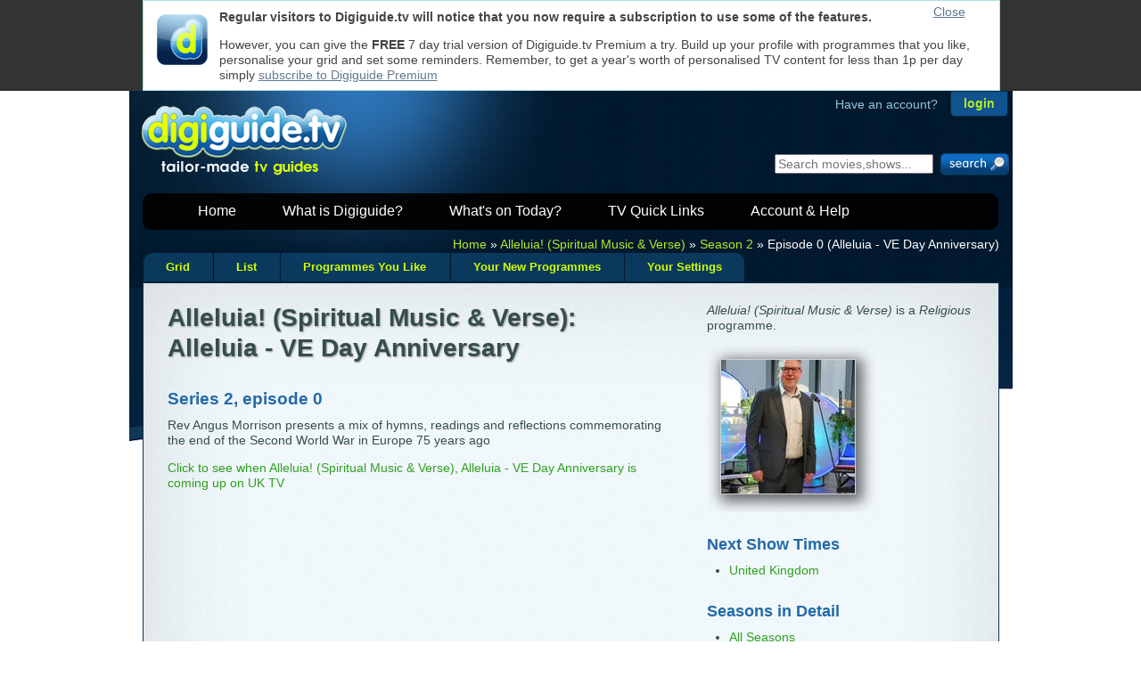

--- FILE ---
content_type: application/javascript
request_url: https://digiguide.tv/js/libs/highslide/highslide-full.packed.js
body_size: 21333
content:
/** 
 * Name:    Highslide JS
 * Version: 4.1.9 (2010-07-05)
 * Author:  Torstein Hønsi
 * Support: www.highslide.com/support
 * License: www.highslide.com/#license
 */
eval(function(p,a,c,k,e,d){e=function(c){return(c<a?'':e(parseInt(c/a)))+((c=c%a)>35?String.fromCharCode(c+29):c.toString(36))};if(!''.replace(/^/,String)){while(c--){d[e(c)]=k[c]||e(c)}k=[function(e){return d[e]}];e=function(){return'\\w+'};c=1};while(c--){if(k[c]){p=p.replace(new RegExp('\\b'+e(c)+'\\b','g'),k[c])}}return p}('q(!m){A m={14:{9s:\'ar\',al:\'eX...\',am:\'8R 2g eY\',bD:\'8R 2g eK 2g ek\',9v:\'en 2g eJ D (f)\',cu:\'ex by <i>ag ah</i>\',cs:\'ez 2g eB ag ah fN\',8t:\'aa\',8n:\'ao\',8f:\'an\',8l:\'af\',8i:\'af (fQ)\',b6:\'fH\',aT:\'ae\',b1:\'ae 1p (ad)\',aW:\'ab\',aU:\'ab 1p (ad)\',8s:\'aa (8Q 18)\',8w:\'ao (8Q 3o)\',8h:\'an\',bb:\'1:1\',3N:\'ff %1 fh %2\',9F:\'8R 2g 2b 2R, fj a8 fy 2g 3A. g3 8Q cR O 1C a8 2W.\'},5p:\'K/dW/\',7M:\'dZ.4X\',5w:\'e0.4X\',7s:5S,9Y:5S,4y:15,9h:15,4T:15,77:15,4t:e1,ak:0.75,91:M,9o:5,3F:2,dV:3,5A:1j,bR:\'4j 3o\',bP:1,c2:M,cp:\'dQ://K.dS/\',cx:\'dv\',az:M,9U:[\'a\',\'5j\'],3i:[],cz:5S,48:0,95:50,7N:1j,7G:M,4z:M,3J:\'5D\',9E:M,4l:\'1Q\',9n:\'1Q\',b7:I,b8:I,9N:M,4B:aZ,5G:aZ,5T:M,1Y:\'dp-dt\',9R:{35:\'<P 1W="K-35"><6c>\'+\'<1K 1W="K-2W">\'+\'<a 24="#" 2j="{m.14.8s}">\'+\'<1D>{m.14.8t}</1D></a>\'+\'</1K>\'+\'<1K 1W="K-3I">\'+\'<a 24="#" 2j="{m.14.b1}">\'+\'<1D>{m.14.aT}</1D></a>\'+\'</1K>\'+\'<1K 1W="K-3r">\'+\'<a 24="#" 2j="{m.14.aU}">\'+\'<1D>{m.14.aW}</1D></a>\'+\'</1K>\'+\'<1K 1W="K-1C">\'+\'<a 24="#" 2j="{m.14.8w}">\'+\'<1D>{m.14.8n}</1D></a>\'+\'</1K>\'+\'<1K 1W="K-3A">\'+\'<a 24="#" 2j="{m.14.8h}">\'+\'<1D>{m.14.8f}</1D></a>\'+\'</1K>\'+\'<1K 1W="K-19-2H">\'+\'<a 24="#" 2j="{m.14.9v}">\'+\'<1D>{m.14.bb}</1D></a>\'+\'</1K>\'+\'<1K 1W="K-2b">\'+\'<a 24="#" 2j="{m.14.8i}" >\'+\'<1D>{m.14.8l}</1D></a>\'+\'</1K>\'+\'</6c></P>\',aK:\'<P 1W="K-fq"><6c>\'+\'<1K 1W="K-2W">\'+\'<a 24="#" 2j="{m.14.8s}" 2n="E m.2W(k)">\'+\'<1D>{m.14.8t}</1D></a>\'+\'</1K>\'+\'<1K 1W="K-1C">\'+\'<a 24="#" 2j="{m.14.8w}" 2n="E m.1C(k)">\'+\'<1D>{m.14.8n}</1D></a>\'+\'</1K>\'+\'<1K 1W="K-3A">\'+\'<a 24="#" 2j="{m.14.8h}" 2n="E 1j">\'+\'<1D>{m.14.8f}</1D></a>\'+\'</1K>\'+\'<1K 1W="K-2b">\'+\'<a 24="#" 2j="{m.14.8i}" 2n="E m.2b(k)">\'+\'<1D>{m.14.8l}</1D></a>\'+\'</1K>\'+\'</6c></P>\'+\'<P 1W="K-1f"></P>\'+\'<P 1W="K-cV"><P>\'+\'<1D 1W="K-4g" 2j="{m.14.b6}"><1D></1D></1D>\'+\'</P></P>\'},6s:[],a0:M,16:[],a1:[\'5T\',\'3x\',\'4l\',\'9n\',\'b7\',\'b8\',\'1Y\',\'3F\',\'cW\',\'cP\',\'dU\',\'aR\',\'e3\',\'eb\',\'ea\',\'aS\',\'cr\',\'9N\',\'4d\',\'64\',\'3i\',\'48\',\'L\',\'N\',\'7X\',\'7N\',\'7G\',\'4z\',\'e9\',\'e5\',\'e4\',\'2F\',\'9E\',\'4f\',\'4m\',\'3J\',\'8e\',\'8Y\',\'4B\',\'5G\',\'6J\',\'8W\',\'aM\',\'2N\',\'2O\',\'cw\',\'ct\',\'1e\'],1T:[],61:0,88:{x:[\'c5\',\'18\',\'4J\',\'3o\',\'c6\'],y:[\'5X\',\'Y\',\'9i\',\'4j\',\'7w\']},7u:{},aS:{},aR:{},8e:{aF:{},2c:{},ax:{}},44:[],5O:[],4A:{},4s:[],6S:[],5b:[],6F:{},a5:{},7l:[],3f:/e8\\/4\\.0/.1a(56.6y)?8:8C((56.6y.6p().31(/.+(?:aB|dO|dN|1E)[\\/: ]([\\d.]+)/)||[0,\'0\'])[1]),1E:(W.6w&&!1S.3u),4H:/dw/.1a(56.6y),5I:/dy.+aB:1\\.[0-8].+dD/.1a(56.6y),$:C(1x){q(1x)E W.92(1x)},2k:C(26,3g){26[26.V]=3g},1b:C(aA,46,3W,5v,au){A el=W.1b(aA);q(46)m.3s(el,46);q(au)m.R(el,{8O:0,8g:\'1F\',97:0});q(3W)m.R(el,3W);q(5v)5v.21(el);E el},3s:C(el,46){O(A x 3e 46)el[x]=46[x];E el},R:C(el,3W){O(A x 3e 3W){q(m.1E&&x==\'1z\'){q(3W[x]>0.99)el.G.dE(\'60\');J el.G.60=\'aN(1z=\'+(3W[x]*2x)+\')\'}J el.G[x]=3W[x]}},2u:C(el,1d,3B){A 4F,54,4v;q(1G 3B!=\'7F\'||3B===I){A 2G=ck;3B={45:2G[2],2O:2G[3],6O:2G[4]}}q(1G 3B.45!=\'3N\')3B.45=5S;3B.2O=1i[3B.2O]||1i.aq;3B.7o=m.3s({},1d);O(A 2X 3e 1d){A e=1J m.fx(el,3B,2X);4F=8C(m.8p(el,2X))||0;54=8C(1d[2X]);4v=2X!=\'1z\'?\'F\':\'\';e.3y(4F,54,4v)}},8p:C(el,1d){q(el.G[1d]){E el.G[1d]}J q(W.84){E W.84.cf(el,I).bB(1d)}J{q(1d==\'1z\')1d=\'60\';A 3g=el.5H[1d.2d(/\\-(\\w)/g,C(a,b){E b.aE()})];q(1d==\'60\')3g=3g.2d(/aN\\(1z=([0-9]+)\\)/,C(a,b){E b/2x});E 3g===\'\'?1:3g}},7k:C(){A d=W,w=1S,6k=d.7t&&d.7t!=\'8I\'?d.59:d.1f;A L=m.1E?6k.8F:(d.59.8F||7q.dM),N=m.1E?6k.ca:7q.dL;m.4e={L:L,N:N,6v:m.1E?6k.6v:dK,69:m.1E?6k.69:dB};E m.4e},71:C(el){q(/5j/i.1a(el.3O)){A 6V=W.2A(\'1R\');O(A i=0;i<6V.V;i++){A u=6V[i].dA;q(u&&u.2d(/^.*?#/,\'\')==el.22.2X){el=6V[i];5a}}}A p={x:el.4O,y:el.8K};5o(el.aO){el=el.aO;p.x+=el.4O;p.y+=el.8K;q(el!=W.1f&&el!=W.59){p.x-=el.6v;p.y-=el.69}}E p},2H:C(a,2c,3y,T){q(!a)a=m.1b(\'a\',I,{1o:\'1F\'},m.29);q(1G a.6d==\'C\')E 2c;q(T==\'3w\'){O(A i=0;i<m.4s.V;i++){q(m.4s[i]&&m.4s[i].a==a){m.4s[i].bt();m.4s[i]=I;E 1j}}m.bd=M}1t{1J m.6l(a,2c,3y,T);E 1j}1v(e){E M}},9T:C(a,2c,3y){E m.2H(a,2c,3y,\'3w\')},7Y:C(){E m.1b(\'P\',{1c:\'K-3w-S\',2i:m.9Q(m.9R.aK)})},4K:C(el,3O,1c){A 1m=el.2A(3O);O(A i=0;i<1m.V;i++){q((1J 5s(1c)).1a(1m[i].1c)){E 1m[i]}}E I},9Q:C(s){s=s.2d(/\\s/g,\' \');A 2o=/{m\\.14\\.([^}]+)\\}/g,6m=s.31(2o),14;q(6m)O(A i=0;i<6m.V;i++){14=6m[i].2d(2o,"$1");q(1G m.14[14]!=\'1V\')s=s.2d(6m[i],m.14[14])}E s},bl:C(){A 1m=W.2A(\'a\');O(A i=0;i<1m.V;i++){A T=m.aI(1m[i]);q(T&&!1m[i].aJ){(C(){A t=T;q(m.1A(m,\'du\',{6A:1m[i],T:t})){1m[i].2n=(T==\'2R\')?C(){E m.2H(k)}:C(){E m.9T(k,{2F:t})}}})();1m[i].aJ=M}}m.5R()},aI:C(el){q(el.6X==\'K\')E\'2R\';J q(el.6X==\'K-2U\')E\'2U\';J q(el.6X==\'K-1k\')E\'1k\';J q(el.6X==\'K-3t\')E\'3t\'},8c:C(a){O(A i=0;i<m.5b.V;i++){q(m.5b[i][0]==a){A c=m.5b[i][1];m.5b[i][1]=c.5B(1);E c}}E I},bw:C(e){A 26=m.5R();O(A i=0;i<26.5t.V;i++){A a=26.5t[i];q(m.43(a,\'2F\')==\'2U\'&&m.43(a,\'9E\'))m.2k(m.6S,a)}m.9A(0)},9A:C(i){q(!m.6S[i])E;A a=m.6S[i];A 6r=m.4o(m.43(a,\'7X\'));q(!6r)6r=m.7Y();A 2U=1J m.7E(a,6r,1);2U.9a=C(){};2U.3z=C(){m.2k(m.5b,[a,6r]);m.9A(i+1)};2U.9C()},b9:C(){A a2=0,7c=-1,16=m.16,B,1B;O(A i=0;i<16.V;i++){B=16[i];q(B){1B=B.U.G.1B;q(1B&&1B>a2){a2=1B;7c=i}}}q(7c==-1)m.2Y=-1;J 16[7c].3P()},43:C(a,6j){a.6d=a.2n;A p=a.6d?a.6d():I;a.6d=I;E(p&&1G p[6j]!=\'1V\')?p[6j]:(1G m[6j]!=\'1V\'?m[6j]:I)},7L:C(a){A 1e=m.43(a,\'1e\');q(1e)E 1e;E a.24},4o:C(1x){A 1O=m.$(1x),4S=m.a5[1x],a={};q(!1O&&!4S)E I;q(!4S){4S=1O.5B(M);4S.1x=\'\';m.a5[1x]=4S;E 1O}J{E 4S.5B(M)}},3v:C(d){q(d)m.8X.21(d);m.8X.2i=\'\'},1w:C(B){q(!m.2S){m.2S=m.1b(\'P\',{1c:\'K-ee K-2t-D\',67:\'\',2n:C(){q(m.1A(m,\'ed\'))m.2b()}},{1n:\'1X\',1z:0},m.29,M)}m.2S.G.1o=\'\';m.2S.67+=\'|\'+B.Q;q(m.5I&&m.ay)m.R(m.2S,{9k:\'7R(\'+m.5p+\'ec.bf)\',1z:1});J m.2u(m.2S,{1z:B.48},m.95)},9H:C(Q){q(!m.2S)E;q(1G Q!=\'1V\')m.2S.67=m.2S.67.2d(\'|\'+Q,\'\');q((1G Q!=\'1V\'&&m.2S.67!=\'\')||(m.2s&&m.43(m.2s,\'48\')))E;q(m.5I&&m.ay)m.2S.G.1o=\'1F\';J m.2u(m.2S,{1z:0},m.95,I,C(){m.2S.G.1o=\'1F\'})},8A:C(78,B){A 1h=B||m.2B();B=1h;q(m.2s)E 1j;J m.1h=1h;m.4R(W,1S.3u?\'7f\':\'7b\',m.5V);1t{m.2s=78;78.2n()}1v(e){m.1h=m.2s=I}1t{q(!78||B.3i[1]!=\'42\')B.2b()}1v(e){}E 1j},6B:C(el,2q){A B=m.2B(el);q(B)E m.8A(B.8J(2q),B);J E 1j},2W:C(el){E m.6B(el,-1)},1C:C(el){E m.6B(el,1)},5V:C(e){q(!e)e=1S.2v;q(!e.2C)e.2C=e.9X;q(1G e.2C.a3!=\'1V\')E M;q(!m.1A(m,\'dR\',e))E M;A B=m.2B();A 2q=I;ba(e.do){28 70:q(B)B.74();E M;28 32:2q=2;5a;28 34:28 39:28 40:2q=1;5a;28 8:28 33:28 37:28 38:2q=-1;5a;28 27:28 13:2q=0}q(2q!==I){m.4R(W,1S.3u?\'7f\':\'7b\',m.5V);q(!m.az)E M;q(e.5g)e.5g();J e.cv=1j;q(B){q(2q==0){B.2b()}J q(2q==2){q(B.1p)B.1p.bi()}J{q(B.1p)B.1p.3r();m.6B(B.Q,2q)}E 1j}}E M},cO:C(11){m.2k(m.1T,m.3s(11,{23:\'23\'+m.61++}))},cQ:C(1r){A 2Z=1r.2N;q(1G 2Z==\'7F\'){O(A i=0;i<2Z.V;i++){A o={};O(A x 3e 1r)o[x]=1r[x];o.2N=2Z[i];m.2k(m.5O,o)}}J{m.2k(m.5O,1r)}},82:C(6A,6P){A el,2o=/^K-U-([0-9]+)$/;el=6A;5o(el.22){q(el.6I!==1V)E el.6I;q(el.1x&&2o.1a(el.1x))E el.1x.2d(2o,"$1");el=el.22}q(!6P){el=6A;5o(el.22){q(el.3O&&m.6U(el)){O(A Q=0;Q<m.16.V;Q++){A B=m.16[Q];q(B&&B.a==el)E Q}}el=el.22}}E I},2B:C(el,6P){q(1G el==\'1V\')E m.16[m.2Y]||I;q(1G el==\'3N\')E m.16[el]||I;q(1G el==\'9p\')el=m.$(el);E m.16[m.82(el,6P)]||I},6U:C(a){E(a.2n&&a.2n.cB().2d(/\\s/g,\' \').31(/m.(cU|e)cT/))},bM:C(){O(A i=0;i<m.16.V;i++)q(m.16[i]&&m.16[i].5i)m.b9()},1A:C(6u,9l,2G){E 6u&&6u[9l]?(6u[9l](6u,2G)!==1j):M},7Z:C(e){q(!e)e=1S.2v;q(e.dn>1)E M;q(!e.2C)e.2C=e.9X;A el=e.2C;5o(el.22&&!(/K-(2R|3A|3w|4g)/.1a(el.1c))){el=el.22}A B=m.2B(el);q(B&&(B.5J||!B.5i))E M;q(B&&e.T==\'7W\'){q(e.2C.a3)E M;A 31=el.1c.31(/K-(2R|3A|4g)/);q(31){m.2w={B:B,T:31[1],18:B.x.H,L:B.x.D,Y:B.y.H,N:B.y.D,b4:e.7r,b3:e.7P};m.2m(W,\'7x\',m.7n);q(e.5g)e.5g();q(/K-(2R|3w)-9K/.1a(B.S.1c)){B.3P();m.9f=M}E 1j}J q(/K-3w/.1a(el.1c)&&m.2Y!=B.Q){B.3P();B.5l(\'1q\')}}J q(e.T==\'bh\'){m.4R(W,\'7x\',m.7n);q(m.2w){q(m.58&&m.2w.T==\'2R\')m.2w.B.S.G.4w=m.58;A 3G=m.2w.3G;q(!3G&&!m.9f&&!/(3A|4g)/.1a(m.2w.T)){q(m.1A(B,\'dg\'))B.2b()}J q(3G||(!3G&&m.bd)){m.2w.B.5l(\'1q\')}q(m.2w.B.3H)m.2w.B.3H.G.1o=\'1F\';q(3G)m.1A(m.2w.B,\'df\',m.2w);m.9f=1j;m.2w=I}J q(/K-2R-9K/.1a(el.1c)){el.G.4w=m.58}}E 1j},7n:C(e){q(!m.2w)E M;q(!e)e=1S.2v;A a=m.2w,B=a.B;q(B.1k){q(!B.3H)B.3H=m.1b(\'P\',I,{1l:\'2l\',L:B.x.D+\'F\',N:B.y.D+\'F\',18:B.x.cb+\'F\',Y:B.y.cb+\'F\',1B:4,9k:(m.1E?\'dc\':\'1F\'),1z:0.dh},B.U,M);q(B.3H.G.1o==\'1F\')B.3H.G.1o=\'\'}a.dX=e.7r-a.b4;a.dY=e.7P-a.b3;A 9x=1i.dl(1i.aX(a.dX,2)+1i.aX(a.dY,2));q(!a.3G)a.3G=(a.T!=\'2R\'&&9x>0)||(9x>(m.db||5));q(a.3G&&e.7r>5&&e.7P>5){q(!m.1A(B,\'d1\',a))E 1j;q(a.T==\'4g\')B.4g(a);J{B.9B(a.18+a.dX,a.Y+a.dY);q(a.T==\'2R\')B.S.G.4w=\'3A\'}}E 1j},aL:C(e){1t{q(!e)e=1S.2v;A 6f=/d0/i.1a(e.T);q(!e.2C)e.2C=e.9X;q(m.1E)e.98=6f?e.cZ:e.d3;A B=m.2B(e.2C);q(!B.5i)E;q(!B||!e.98||m.2B(e.98,M)==B||m.2w)E;m.1A(B,6f?\'d8\':\'d6\',e);O(A i=0;i<B.1T.V;i++)(C(){A o=m.$(\'23\'+B.1T[i]);q(o&&o.7J){q(6f)m.R(o,{1n:\'1X\',1o:\'\'});m.2u(o,{1z:6f?o.1z:0},o.4b)}})()}1v(e){}},2m:C(el,2v,3E){q(el==W&&2v==\'41\'){m.2k(m.7l,3E)}1t{el.2m(2v,3E,1j)}1v(e){1t{el.a9(\'68\'+2v,3E);el.fd(\'68\'+2v,3E)}1v(e){el[\'68\'+2v]=3E}}},4R:C(el,2v,3E){1t{el.4R(2v,3E,1j)}1v(e){1t{el.a9(\'68\'+2v,3E)}1v(e){el[\'68\'+2v]=I}}},7B:C(i){q(m.a0&&m.6s[i]&&m.6s[i]!=\'1V\'){A 1R=W.1b(\'1R\');1R.4L=C(){1R=I;m.7B(i+1)};1R.1e=m.6s[i]}},bu:C(3N){q(3N&&1G 3N!=\'7F\')m.9o=3N;A 26=m.5R();O(A i=0;i<26.5r.V&&i<m.9o;i++){m.2k(m.6s,m.7L(26.5r[i]))}q(m.1Y)1J m.5L(m.1Y,C(){m.7B(0)});J m.7B(0);q(m.5w)A 4X=m.1b(\'1R\',{1e:m.5p+m.5w})},7A:C(){q(!m.29){m.7k();m.5h=m.1E&&m.3f<7;m.bX=m.5h&&8a.fY==\'fT:\';O(A x 3e m.6N){q(1G m[x]!=\'1V\')m.14[x]=m[x];J q(1G m.14[x]==\'1V\'&&1G m.6N[x]!=\'1V\')m.14[x]=m.6N[x]}m.29=m.1b(\'P\',{1c:\'K-29\'},{1l:\'2l\',18:0,Y:0,L:\'2x%\',1B:m.4t,9t:\'ar\'},W.1f,M);m.2r=m.1b(\'a\',{1c:\'K-2r\',2j:m.14.am,2i:m.14.al,24:\'bZ:;\'},{1l:\'2l\',Y:\'-4k\',1z:m.ak,1B:1},m.29);m.8X=m.1b(\'P\',I,{1o:\'1F\'},m.29);m.2t=m.1b(\'P\',{1c:\'K-2t K-2t-D\'},{1n:(m.4H&&m.3f<7O)?\'1X\':\'1q\'},m.29,1);m.3D=m.1b(\'P\',I,{aD:\'aC\',fw:\'fv\'},I,M);1i.fu=C(t,b,c,d){E c*t/d+b};1i.aq=C(t,b,c,d){E c*(t/=d)*t+b};1i.8d=C(t,b,c,d){E-c*(t/=d)*(t-2)+b};m.cG=m.5h;m.cF=((1S.3u&&m.3f<9)||56.aV==\'b0\'||(m.1E&&m.3f<5.5));m.1A(k,\'ft\')}},41:C(){q(m.a4)E;m.a4=M;O(A i=0;i<m.7l.V;i++)m.7l[i]()},93:C(){A el,1m,6w=[],5r=[],5t=[],3h={},2o;O(A i=0;i<m.9U.V;i++){1m=W.2A(m.9U[i]);O(A j=0;j<1m.V;j++){el=1m[j];2o=m.6U(el);q(2o){m.2k(6w,el);q(2o[0]==\'m.2H\')m.2k(5r,el);J q(2o[0]==\'m.9T\')m.2k(5t,el);A g=m.43(el,\'2N\')||\'1F\';q(!3h[g])3h[g]=[];m.2k(3h[g],el)}}}m.4P={6w:6w,3h:3h,5r:5r,5t:5t};E m.4P},5R:C(){E m.4P||m.93()},2b:C(el){A B=m.2B(el);q(B)B.2b();E 1j}};m.fx=C(30,1r,1d){k.1r=1r;k.30=30;k.1d=1d;q(!1r.aH)1r.aH={}};m.fx.5e={9m:C(){(m.fx.3U[k.1d]||m.fx.3U.a7)(k);q(k.1r.3U)k.1r.3U.aj(k.30,k.4i,k)},3y:C(8m,2g,4v){k.8U=(1J 7C()).7D();k.4F=8m;k.54=2g;k.4v=4v;k.4i=k.4F;k.H=k.9r=0;A 7q=k;C t(7v){E 7q.3U(7v)}t.30=k.30;q(t()&&m.44.2k(t)==1){m.ai=fB(C(){A 44=m.44;O(A i=0;i<44.V;i++)q(!44[i]())44.fr(i--,1);q(!44.V){eg(m.ai)}},13)}},3U:C(7v){A t=(1J 7C()).7D();q(7v||t>=k.1r.45+k.8U){k.4i=k.54;k.H=k.9r=1;k.9m();k.1r.7o[k.1d]=M;A 94=M;O(A i 3e k.1r.7o)q(k.1r.7o[i]!==M)94=1j;q(94){q(k.1r.6O)k.1r.6O.aj(k.30)}E 1j}J{A n=t-k.8U;k.9r=n/k.1r.45;k.H=k.1r.2O(n,0,1,k.1r.45);k.4i=k.4F+((k.54-k.4F)*k.H);k.9m()}E M}};m.3s(m.fx,{3U:{1z:C(fx){m.R(fx.30,{1z:fx.4i})},a7:C(fx){1t{q(fx.30.G&&fx.30.G[fx.1d]!=I)fx.30.G[fx.1d]=fx.4i+fx.4v;J fx.30[fx.1d]=fx.4i}1v(e){}}}});m.5L=C(1Y,3z){k.3z=3z;k.1Y=1Y;A v=m.3f,3X;k.9e=m.1E&&v>=5.5&&v<7;q(!1Y){q(3z)3z();E}m.7A();k.2h=m.1b(\'2h\',{fo:0},{1n:\'1q\',1l:\'2l\',fm:\'fE\',L:0},m.29,M);A 4q=m.1b(\'4q\',I,I,k.2h,1);k.2E=[];O(A i=0;i<=8;i++){q(i%3==0)3X=m.1b(\'3X\',I,{N:\'1Q\'},4q,M);k.2E[i]=m.1b(\'2E\',I,I,3X,M);A G=i!=4?{fF:0,fW:0}:{1l:\'4n\'};m.R(k.2E[i],G)}k.2E[4].1c=1Y+\' K-1g\';k.ap()};m.5L.5e={ap:C(){A 1e=m.5p+(m.fU||"fX/")+k.1Y+".bf";A b2=m.4H&&m.3f<7O?m.29:I;k.3L=m.1b(\'1R\',I,{1l:\'2l\',Y:\'-4k\'},b2,M);A 3C=k;k.3L.4L=C(){3C.aY()};k.3L.1e=1e},aY:C(){A o=k.1y=k.3L.L/4,H=[[0,0],[0,-4],[-2,0],[0,-8],0,[-2,-8],[0,-2],[0,-6],[-2,-2]],1w={N:(2*o)+\'F\',L:(2*o)+\'F\'};O(A i=0;i<=8;i++){q(H[i]){q(k.9e){A w=(i==1||i==7)?\'2x%\':k.3L.L+\'F\';A P=m.1b(\'P\',I,{L:\'2x%\',N:\'2x%\',1l:\'4n\',2e:\'1q\'},k.2E[i],M);m.1b(\'P\',I,{60:"fZ:fS.bT.fR(fK=fJ, 1e=\'"+k.3L.1e+"\')",1l:\'2l\',L:w,N:k.3L.N+\'F\',18:(H[i][0]*o)+\'F\',Y:(H[i][1]*o)+\'F\'},P,M)}J{m.R(k.2E[i],{9k:\'7R(\'+k.3L.1e+\') \'+(H[i][0]*o)+\'F \'+(H[i][1]*o)+\'F\'})}q(1S.3u&&(i==3||i==5))m.1b(\'P\',I,1w,k.2E[i],M);m.R(k.2E[i],1w)}}k.3L=I;q(m.4A[k.1Y])m.4A[k.1Y].6q();m.4A[k.1Y]=k;q(k.3z)k.3z()},4G:C(H,1y,at,4b,2O){A B=k.B,5K=B.U.G,1y=1y||0,H=H||{x:B.x.H+1y,y:B.y.H+1y,w:B.x.Z(\'2f\')-2*1y,h:B.y.Z(\'2f\')-2*1y};q(at)k.2h.G.1n=(H.h>=4*k.1y)?\'1X\':\'1q\';m.R(k.2h,{18:(H.x-k.1y)+\'F\',Y:(H.y-k.1y)+\'F\',L:(H.w+2*k.1y)+\'F\'});H.w-=2*k.1y;H.h-=2*k.1y;m.R(k.2E[4],{L:H.w>=0?H.w+\'F\':0,N:H.h>=0?H.h+\'F\':0});q(k.9e)k.2E[3].G.N=k.2E[5].G.N=k.2E[4].G.N},6q:C(be){q(be)k.2h.G.1n=\'1q\';J m.3v(k.2h)}};m.6T=C(B,1w){k.B=B;k.1w=1w;k.3n=1w==\'x\'?\'bH\':\'bI\';k.3l=k.3n.6p();k.5Q=1w==\'x\'?\'bv\':\'bG\';k.7a=k.5Q.6p();k.9q=1w==\'x\'?\'cg\':\'bF\';k.b5=k.9q.6p();k.1H=k.3b=0};m.6T.5e={Z:C(Q){ba(Q){28\'9G\':E k.1L+k.3m+(k.t-m.2r[\'1y\'+k.3n])/2;28\'9I\':E k.H+k.cb+k.1H+(k.D-m.2r[\'1y\'+k.3n])/2;28\'2f\':E k.D+2*k.cb+k.1H+k.3b;28\'5c\':E k.4E-k.3p-k.4D;28\'89\':E k.Z(\'5c\')-2*k.cb-k.1H-k.3b;28\'63\':E k.H-(k.B.1g?k.B.1g.1y:0);28\'83\':E k.Z(\'2f\')+(k.B.1g?2*k.B.1g.1y:0);28\'2I\':E k.1Z?1i.3c((k.D-k.1Z)/2):0}},86:C(){k.cb=(k.B.S[\'1y\'+k.3n]-k.t)/2;k.4D=m[\'97\'+k.9q]},9w:C(){k.t=k.B.el[k.3l]?3M(k.B.el[k.3l]):k.B.el[\'1y\'+k.3n];k.1L=k.B.1L[k.1w];k.3m=(k.B.el[\'1y\'+k.3n]-k.t)/2;q(k.1L==0||k.1L==-1){k.1L=(m.4e[k.3l]/2)+m.4e[\'2a\'+k.5Q]}},87:C(){A B=k.B;k.2Q=\'1Q\';q(B.9n==\'4J\')k.2Q=\'4J\';J q(1J 5s(k.7a).1a(B.4l))k.2Q=I;J q(1J 5s(k.b5).1a(B.4l))k.2Q=\'4x\';k.H=k.1L-k.cb+k.3m;q(k.8W&&k.1w==\'x\')B.6J=1i.3d(B.6J||k.19,B.8W*k.19/B.y.19);k.D=1i.3d(k.19,B[\'4x\'+k.3n]||k.19);k.2L=B.5T?1i.3d(B[\'3d\'+k.3n],k.19):k.19;q(B.2D&&B.3x){k.D=B[k.3l];k.1Z=k.19}q(k.1w==\'x\'&&m.5A)k.2L=B.4B;k.2C=B[\'2C\'+k.1w.aE()];k.3p=m[\'97\'+k.5Q];k.2a=m.4e[\'2a\'+k.5Q];k.4E=m.4e[k.3l]},73:C(i){A B=k.B;q(B.2D&&(B.3x||m.5A)){k.1Z=i;k.D=1i.4x(k.D,k.1Z);B.S.G[k.7a]=k.Z(\'2I\')+\'F\'}J k.D=i;B.S.G[k.3l]=i+\'F\';B.U.G[k.3l]=k.Z(\'2f\')+\'F\';q(B.1g)B.1g.4G();q(B.3H)B.3H.G[k.3l]=i+\'F\';q(k.1w==\'y\'&&B.5U&&B.1f.G.N!=\'1Q\')1t{B.5U.1f.G.2e=\'1Q\'}1v(e){}q(B.2y){A d=B.2p;q(k.9S===1V)k.9S=B.1s[\'1y\'+k.3n]-d[\'1y\'+k.3n];d.G[k.3l]=(k.D-k.9S)+\'F\';q(k.1w==\'x\')B.3V.G.L=\'1Q\';q(B.1f)B.1f.G[k.3l]=\'1Q\'}q(k.1w==\'x\'&&B.1u)B.55(M);q(k.1w==\'x\'&&B.1p&&B.2D){q(i==k.19)B.1p.53(\'19-2H\');J B.1p.4N(\'19-2H\')}},9z:C(i){k.H=i;k.B.U.G[k.7a]=i+\'F\';q(k.B.1g)k.B.1g.4G()}};m.6l=C(a,2c,3y,36){q(W.bW&&m.1E&&!m.a4){m.2m(W,\'41\',C(){1J m.6l(a,2c,3y,36)});E}k.a=a;k.3y=3y;k.36=36||\'2R\';k.2y=(36==\'3w\');k.2D=!k.2y;m.a0=1j;k.1T=[];k.1h=m.1h;m.1h=I;m.7A();A Q=k.Q=m.16.V;O(A i=0;i<m.a1.V;i++){A 2X=m.a1[i];k[2X]=2c&&1G 2c[2X]!=\'1V\'?2c[2X]:m[2X]}q(!k.1e)k.1e=a.24;A el=(2c&&2c.a6)?m.$(2c.a6):a;el=k.aQ=el.2A(\'1R\')[0]||el;k.7m=el.1x||a.1x;q(!m.1A(k,\'eC\'))E M;O(A i=0;i<m.16.V;i++){q(m.16[i]&&m.16[i].a==a&&!(k.1h&&k.3i[1]==\'42\')){m.16[i].3P();E 1j}}q(!m.eA)O(A i=0;i<m.16.V;i++){q(m.16[i]&&m.16[i].aQ!=el&&!m.16[i].6R){m.16[i].7d()}}m.16[Q]=k;q(!m.91&&!m.2s){q(m.16[Q-1])m.16[Q-1].2b();q(1G m.2Y!=\'1V\'&&m.16[m.2Y])m.16[m.2Y].2b()}k.el=el;k.1L=k.aM||m.71(el);m.7k();A x=k.x=1J m.6T(k,\'x\');x.9w();A y=k.y=1J m.6T(k,\'y\');y.9w();q(/5j/i.1a(el.3O))k.ac(el);k.U=m.1b(\'P\',{1x:\'K-U-\'+k.Q,1c:\'K-U \'+k.8Y},{1n:\'1q\',1l:\'2l\',1B:m.4t+=2},I,M);k.U.eD=k.U.eE=m.aL;q(k.36==\'2R\'&&k.3F==2)k.3F=0;q(!k.1Y||(k.1h&&k.2D&&k.3i[1]==\'42\')){k[k.36+\'9y\']()}J q(m.4A[k.1Y]){k.8S();k[k.36+\'9y\']()}J{k.65();A B=k;1J m.5L(k.1Y,C(){B.8S();B[B.36+\'9y\']()})}E M};m.6l.5e={9L:C(e){q(m.eI)eH(\'eF \'+e.eG+\': \'+e.ew);J 1S.8a.24=k.1e},8S:C(){A 1g=k.1g=m.4A[k.1Y];1g.B=k;1g.2h.G.1B=k.U.G.1B-1;m.4A[k.1Y]=I},65:C(){q(k.6R||k.2r)E;k.2r=m.2r;A B=k;k.2r.2n=C(){B.7d()};q(!m.1A(k,\'em\'))E;A B=k,l=k.x.Z(\'9G\')+\'F\',t=k.y.Z(\'9G\')+\'F\';q(!2K&&k.1h&&k.3i[1]==\'42\')A 2K=k.1h;q(2K){l=2K.x.Z(\'9I\')+\'F\';t=2K.y.Z(\'9I\')+\'F\';k.2r.G.1B=m.4t++}47(C(){q(B.2r)m.R(B.2r,{18:l,Y:t,1B:m.4t++})},2x)},ej:C(){A B=k;A 1R=W.1b(\'1R\');k.S=1R;1R.4L=C(){q(m.16[B.Q])B.5Y()};q(m.eh)1R.ei=C(){E 1j};1R.1c=\'K-2R\';m.R(1R,{1n:\'1q\',1o:\'3Q\',1l:\'2l\',6J:\'4k\',1B:3});1R.2j=m.14.9F;q(m.4H&&m.3f<7O)m.29.21(1R);q(m.1E&&m.eo)1R.1e=I;1R.1e=k.1e;k.65()},ep:C(){q(!m.1A(k,\'eu\'))E;k.S=m.8c(k.a);q(!k.S)k.S=m.4o(k.7X);q(!k.S)k.S=m.7Y();k.9V([\'72\']);q(k.72){A 1f=m.4K(k.S,\'P\',\'K-1f\');q(1f)1f.21(k.72);k.72.G.1o=\'3Q\'}m.1A(k,\'et\');A 1s=k.1s=k.S;q(/(3t|1k)/.1a(k.2F))k.8r(1s);m.29.21(k.U);m.R(k.U,{1l:\'es\',8O:\'0 \'+m.9h+\'F 0 \'+m.4y+\'F\'});k.S=m.1b(\'P\',{1c:\'K-3w\'},{1l:\'4n\',1B:3,N:0,2e:\'1q\'},k.U);k.3V=m.1b(\'P\',I,I,k.S,1);k.3V.21(1s);m.R(1s,{1l:\'4n\',1o:\'3Q\',9t:m.14.9s||\'\'});q(k.L)1s.G.L=k.L+\'F\';q(k.N)m.R(1s,{N:k.N+\'F\',2e:\'1q\'});q(1s.1N<k.4B)1s.G.L=k.4B+\'F\';q(k.2F==\'2U\'&&!m.8c(k.a)){k.65();A B=k;A 2U=1J m.7E(k.a,1s);2U.1e=k.1e;2U.3z=C(){q(m.16[B.Q])B.5Y()};2U.9a=C(){8a.24=B.1e};2U.9C()}J q(k.2F==\'1k\'&&k.3J==\'5D\'){k.6L()}J k.5Y()},5Y:C(){1t{q(!k.S)E;k.S.4L=I;q(k.6R)E;J k.6R=M;A x=k.x,y=k.y;q(k.2r){m.R(k.2r,{Y:\'-4k\'});k.2r=I;m.1A(k,\'ch\')}q(k.2D){x.19=k.S.L;y.19=k.S.N;m.R(k.S,{L:x.t+\'F\',N:y.t+\'F\'});k.U.21(k.S);m.29.21(k.U)}J q(k.8B)k.8B();x.86();y.86();m.R(k.U,{18:(x.1L+x.3m-x.cb)+\'F\',Y:(y.1L+x.3m-y.cb)+\'F\'});k.90();k.c3();A 2V=x.19/y.19;x.87();k.2Q(x);y.87();k.2Q(y);q(k.2y)k.bc();q(k.1u)k.55(0,1);q(k.5T){q(k.2D)k.cl(2V);J k.7T();A 1P=k.1p;q(1P&&k.1h&&1P.35&&1P.aP){A H=1P.cA.1l||\'\',p;O(A 1w 3e m.88)O(A i=0;i<5;i++){p=k[1w];q(H.31(m.88[1w][i])){p.H=k.1h[1w].H+(k.1h[1w].1H-p.1H)+(k.1h[1w].D-p.D)*[0,0,.5,1,1][i];q(1P.aP==\'eL\'){q(p.H+p.D+p.1H+p.3b>p.2a+p.4E-p.4D)p.H=p.2a+p.4E-p.D-p.3p-p.4D-p.1H-p.3b;q(p.H<p.2a+p.3p)p.H=p.2a+p.3p}}}}q(k.2D&&k.x.19>(k.x.1Z||k.x.D)){k.c0();q(k.1T.V==1)k.55()}}k.8Z()}1v(e){k.9L(e)}},8r:C(5v,1Q){A c=m.4K(5v,\'79\',\'K-1f\');q(/(1k|3t)/.1a(k.2F)){q(k.4f)c.G.L=k.4f+\'F\';q(k.4m)c.G.N=k.4m+\'F\'}},6L:C(){q(k.aw)E;A B=k;k.1f=m.4K(k.1s,\'79\',\'K-1f\');q(k.2F==\'1k\'){k.65();A 5m=m.3D.5B(1);k.1f.21(5m);k.f5=k.1s.1N;q(!k.4f)k.4f=5m.1N;A 5k=k.1s.1U-k.1f.1U,h=k.4m||m.4e.N-5k-m.4T-m.77,4L=k.3J==\'5D\'?\' 4L="q (m.16[\'+k.Q+\']) m.16[\'+k.Q+\'].5Y()" \':\'\';k.1f.2i+=\'<1k 2X="m\'+(1J 7C()).7D()+\'" f1="0" Q="\'+k.Q+\'" \'+\' G="L:\'+k.4f+\'F; N:\'+h+\'F" \'+4L+\' 1e="\'+k.1e+\'" ></1k>\';k.5m=k.1f.2A(\'P\')[0];k.1k=k.1f.2A(\'1k\')[0];q(k.3J==\'5P\')k.7U()}q(k.2F==\'3t\'){k.1f.1x=k.1f.1x||\'m-f6-1x-\'+k.Q;A a=k.8e;q(!a.2c)a.2c={};q(1G a.2c.aG==\'1V\')a.2c.aG=\'f7\';q(96)96.fc(k.1e,k.1f.1x,k.4f,k.4m,a.fb||\'7\',a.fa,a.aF,a.2c,a.ax)}k.aw=M},8B:C(){q(k.1k&&!k.4m){k.1k.G.N=k.1f.G.N=k.8E()+\'F\'}k.1s.21(m.3D);q(!k.x.19)k.x.19=k.1s.1N;k.y.19=k.1s.1U;k.1s.8T(m.3D);q(m.1E&&k.av>3M(k.1s.5H.N)){k.av=3M(k.1s.5H.N)}m.R(k.U,{1l:\'2l\',8O:\'0\'});m.R(k.S,{L:k.x.t+\'F\',N:k.y.t+\'F\'})},8E:C(){A h;1t{A 2z=k.5U=k.1k.9c||k.1k.6i.W;A 3D=2z.1b(\'P\');3D.G.aD=\'aC\';2z.1f.21(3D);h=3D.8K;q(m.1E)h+=3M(2z.1f.5H.4T)+3M(2z.1f.5H.77)-1}1v(e){h=eZ}E h},7U:C(){A 5n=k.1s.1N-k.5m.1N;m.3v(k.5m);q(5n<0)5n=0;A 5k=k.1s.1U-k.1k.1U;q(k.5U&&!k.4m&&!k.N&&k.y.D==k.y.19)1t{k.5U.1f.G.2e=\'1q\'}1v(e){}m.R(k.1k,{L:1i.9D(k.x.D-5n)+\'F\',N:1i.9D(k.y.D-5k)+\'F\'});m.R(k.1f,{L:k.1k.G.L,N:k.1k.G.N});k.4Z=k.1k;k.2p=k.4Z},bc:C(){k.8r(k.1s);q(k.2F==\'3t\'&&k.3J==\'5D\')k.6L();q(k.x.D<k.x.19&&!k.7N)k.x.D=k.x.19;q(k.y.D<k.y.19&&!k.7G)k.y.D=k.y.19;k.2p=k.1s;m.R(k.3V,{1l:\'4n\',L:k.x.D+\'F\'});m.R(k.1s,{8g:\'1F\',L:\'1Q\',N:\'1Q\'});A 1O=m.4K(k.1s,\'79\',\'K-1f\');q(1O&&!/(1k|3t)/.1a(k.2F)){A 5d=1O;1O=m.1b(5d.eP,I,{2e:\'1q\'},I,M);5d.22.eO(1O,5d);1O.21(m.3D);1O.21(5d);A 5n=k.1s.1N-1O.1N;A 5k=k.1s.1U-1O.1U;1O.8T(m.3D);A 7I=m.4H||56.aV==\'b0\'?1:0;m.R(1O,{L:(k.x.D-5n-7I)+\'F\',N:(k.y.D-5k)+\'F\',2e:\'1Q\',1l:\'4n\'});q(7I&&5d.1U>1O.1U){1O.G.L=(3M(1O.G.L)+7I)+\'F\'}k.4Z=1O;k.2p=k.4Z}q(k.1k&&k.3J==\'5D\')k.7U();q(!k.4Z&&k.y.D<k.3V.1U)k.2p=k.S;q(k.2p==k.S&&!k.7N&&!/(1k|3t)/.1a(k.2F)){k.x.D+=17}q(k.2p&&k.2p.1U>k.2p.22.1U){47("1t { m.16["+k.Q+"].2p.G.2e = \'1Q\'; } 1v(e) {}",m.7s)}},ac:C(5j){A c=5j.eU.6z(\',\');O(A i=0;i<c.V;i++)c[i]=3M(c[i]);q(5j.g1.6p()==\'eV\'){k.x.1L+=c[0]-c[2];k.y.1L+=c[1]-c[2];k.x.t=k.y.t=2*c[2]}J{A 5M,5N,5y=5M=c[0],62=5N=c[1];O(A i=0;i<c.V;i++){q(i%2==0){5y=1i.3d(5y,c[i]);5M=1i.4x(5M,c[i])}J{62=1i.3d(62,c[i]);5N=1i.4x(5N,c[i])}}k.x.1L+=5y;k.x.t=5M-5y;k.y.1L+=62;k.y.t=5N-62}},2Q:C(p,5f){A 4M,2K=p.2C,1w=p==k.x?\'x\':\'y\';q(2K&&2K.31(/ /)){4M=2K.6z(\' \');2K=4M[0]}q(2K&&m.$(2K)){p.H=m.71(m.$(2K))[1w];q(4M&&4M[1]&&4M[1].31(/^[-]?[0-9]+F$/))p.H+=3M(4M[1]);q(p.D<p.2L)p.D=p.2L}J q(p.2Q==\'1Q\'||p.2Q==\'4J\'){A 8b=1j;A 52=p.B.5T;q(p.2Q==\'4J\')p.H=1i.3c(p.2a+(p.4E+p.3p-p.4D-p.Z(\'2f\'))/2);J p.H=1i.3c(p.H-((p.Z(\'2f\')-p.t)/2));q(p.H<p.2a+p.3p){p.H=p.2a+p.3p;8b=M}q(!5f&&p.D<p.2L){p.D=p.2L;52=1j}q(p.H+p.Z(\'2f\')>p.2a+p.4E-p.4D){q(!5f&&8b&&52){p.D=1i.3d(p.D,p.Z(1w==\'y\'?\'5c\':\'89\'))}J q(p.Z(\'2f\')<p.Z(\'5c\')){p.H=p.2a+p.4E-p.4D-p.Z(\'2f\')}J{p.H=p.2a+p.3p;q(!5f&&52)p.D=p.Z(1w==\'y\'?\'5c\':\'89\')}}q(!5f&&p.D<p.2L){p.D=p.2L;52=1j}}J q(p.2Q==\'4x\'){p.H=1i.eW(p.H-p.D+p.t)}q(p.H<p.3p){A co=p.H;p.H=p.3p;q(52&&!5f)p.D=p.D-(p.H-co)}},cl:C(2V){A x=k.x,y=k.y,3K=1j,3a=1i.3d(x.19,x.D),4c=1i.3d(y.19,y.D),3x=(k.3x||m.5A);q(3a/4c>2V){ 3a=4c*2V;q(3a<x.2L){3a=x.2L;4c=3a/2V}3K=M}J q(3a/4c<2V){ 4c=3a/2V;3K=M}q(m.5A&&x.19<x.2L){x.1Z=x.19;y.D=y.1Z=y.19}J q(k.3x){x.1Z=3a;y.1Z=4c}J{x.D=3a;y.D=4c}3K=k.7T(k.3x?I:2V,3K);q(3x&&y.D<y.1Z){y.1Z=y.D;x.1Z=y.D*2V}q(3K||3x){x.H=x.1L-x.cb+x.3m;x.2L=x.D;k.2Q(x,M);y.H=y.1L-y.cb+y.3m;y.2L=y.D;k.2Q(y,M);q(k.1u)k.55()}},7T:C(2V,3K){A x=k.x,y=k.y;q(k.1u&&(k.2D||k.7G)){5o(y.D>k.5G&&x.D>k.4B&&y.Z(\'2f\')>y.Z(\'5c\')){y.D-=10;q(2V)x.D=y.D*2V;k.55(0,1);3K=M}}E 3K},eT:C(){q(k.2p){A h=/1k/i.1a(k.2p.3O)?(k.8E()+1)+\'F\':\'1Q\';q(k.1f)k.1f.G.N=h;k.2p.G.N=h;k.y.73(k.1s.1U)}},8Z:C(){A x=k.x,y=k.y;k.5l(\'1q\');m.1A(k,\'eS\');q(k.1p&&k.1p.2J)k.1p.2J.4W();k.9Z(1,{U:{L:x.Z(\'2f\'),N:y.Z(\'2f\'),18:x.H,Y:y.H},S:{18:x.1H+x.Z(\'2I\'),Y:y.1H+y.Z(\'2I\'),L:x.1Z||x.D,N:y.1Z||y.D}},m.7s)},9Z:C(1I,2g,4b){A 5x=k.3i,8G=1I?(k.1h?k.1h.a:I):m.2s,t=(5x[1]&&8G&&m.43(8G,\'3i\')[1]==5x[1])?5x[1]:5x[0];q(k[t]&&t!=\'2H\'){k[t](1I,2g);E}q(k.1g&&!k.3F){q(1I)k.1g.4G();J k.1g.6q((k.2y&&k.4z))}q(!1I)k.7H();A B=k,x=B.x,y=B.y,2O=k.2O;q(!1I)2O=k.cw||2O;A 5P=1I?C(){q(B.1g)B.1g.2h.G.1n="1X";47(C(){B.6C()},50)}:C(){B.5z()};q(1I)m.R(k.U,{L:x.t+\'F\',N:y.t+\'F\'});q(1I&&k.2y){m.R(k.U,{18:(x.1L-x.cb+x.3m)+\'F\',Y:(y.1L-y.cb+y.3m)+\'F\'})}q(k.ct){m.R(k.U,{1z:1I?0:1});m.3s(2g.U,{1z:1I})}m.2u(k.U,2g.U,{45:4b,2O:2O,3U:C(3g,2G){q(B.1g&&B.3F&&2G.1d==\'Y\'){A 5C=1I?2G.H:1-2G.H;A H={w:x.t+(x.Z(\'2f\')-x.t)*5C,h:y.t+(y.Z(\'2f\')-y.t)*5C,x:x.1L+(x.H-x.1L)*5C,y:y.1L+(y.H-y.1L)*5C};B.1g.4G(H,0,1)}q(B.2y){q(2G.1d==\'18\')B.3V.G.18=(x.H-3g)+\'F\';q(2G.1d==\'Y\')B.3V.G.Y=(y.H-3g)+\'F\'}}});m.2u(k.S,2g.S,4b,2O,5P);q(1I){k.U.G.1n=\'1X\';k.S.G.1n=\'1X\';q(k.2y)k.1s.G.1n=\'1X\';k.a.1c+=\' K-57-4l\'}},6b:C(1I,2g){k.3F=1j;A B=k,t=1I?m.7s:0;q(1I){m.2u(k.U,2g.U,0);m.R(k.U,{1z:0,1n:\'1X\'});m.2u(k.S,2g.S,0);k.S.G.1n=\'1X\';m.2u(k.U,{1z:1},t,I,C(){B.6C()})}q(k.1g){k.1g.2h.G.1B=k.U.G.1B;A 7z=1I||-1,1y=k.1g.1y,8y=1I?3:1y,8L=1I?1y:3;O(A i=8y;7z*i<=7z*8L;i+=7z,t+=25){(C(){A o=1I?8L-i:8y-i;47(C(){B.1g.4G(0,o,1)},t)})()}}q(1I){}J{47(C(){q(B.1g)B.1g.6q(B.4z);B.7H();m.2u(B.U,{1z:0},m.9Y,I,C(){B.5z()})},t)}},42:C(1I,2g,8m){q(!1I)E;A B=k,1h=k.1h,x=k.x,y=k.y,3k=1h.x,3q=1h.y,U=k.U,S=k.S,1u=k.1u;m.4R(W,\'7x\',m.7n);m.R(S,{L:(x.1Z||x.D)+\'F\',N:(y.1Z||y.D)+\'F\'});q(1u)1u.G.2e=\'1X\';k.1g=1h.1g;q(k.1g)k.1g.B=B;1h.1g=I;A 5u=m.1b(\'P\',{1c:\'K-\'+k.36},{1l:\'2l\',1B:4,2e:\'1q\',1o:\'1F\'});A 8j={cI:1h,cC:k};O(A n 3e 8j){k[n]=8j[n].S.5B(1);m.R(k[n],{1l:\'2l\',8g:0,1n:\'1X\'});5u.21(k[n])}U.21(5u);q(k.2y)m.R(k.3V,{18:0,Y:0});q(1u){1u.1c=\'\';U.21(1u)}5u.G.1o=\'\';1h.S.G.1o=\'1F\';q(m.4H&&m.3f<7O){k.U.G.1n=\'1X\'}m.2u(U,{L:x.D},{45:m.cz,3U:C(3g,2G){A H=2G.H,4C=1-H;A 1d,D={},8v=[\'H\',\'D\',\'1H\',\'3b\'];O(A n 3e 8v){1d=8v[n];D[\'x\'+1d]=1i.3c(4C*3k[1d]+H*x[1d]);D[\'y\'+1d]=1i.3c(4C*3q[1d]+H*y[1d]);D.cq=1i.3c(4C*(3k.1Z||3k.D)+H*(x.1Z||x.D));D.7h=1i.3c(4C*3k.Z(\'2I\')+H*x.Z(\'2I\'));D.cL=1i.3c(4C*(3q.1Z||3q.D)+H*(y.1Z||y.D));D.6E=1i.3c(4C*3q.Z(\'2I\')+H*y.Z(\'2I\'))}q(B.1g)B.1g.4G({x:D.3j,y:D.4u,w:D.5F+D.49+D.8q+2*x.cb,h:D.5Z+D.4a+D.8z+2*y.cb});1h.U.G.eN=\'eM(\'+(D.4u-3q.H)+\'F, \'+(D.5F+D.49+D.8q+D.3j+2*3k.cb-3k.H)+\'F, \'+(D.5Z+D.4a+D.8z+D.4u+2*3q.cb-3q.H)+\'F, \'+(D.3j-3k.H)+\'F)\';m.R(S,{Y:(D.4a+y.Z(\'2I\'))+\'F\',18:(D.49+x.Z(\'2I\'))+\'F\',4T:(y.H-D.4u)+\'F\',4y:(x.H-D.3j)+\'F\'});m.R(U,{Y:D.4u+\'F\',18:D.3j+\'F\',L:(D.49+D.8q+D.5F+2*x.cb)+\'F\',N:(D.4a+D.8z+D.5Z+2*y.cb)+\'F\'});m.R(5u,{L:(D.cq||D.5F)+\'F\',N:(D.cL||D.5Z)+\'F\',18:(D.49+D.7h)+\'F\',Y:(D.4a+D.6E)+\'F\',1n:\'1X\'});m.R(B.cI,{Y:(3q.H-D.4u+3q.1H-D.4a+3q.Z(\'2I\')-D.6E)+\'F\',18:(3k.H-D.3j+3k.1H-D.49+3k.Z(\'2I\')-D.7h)+\'F\'});m.R(B.cC,{1z:H,Y:(y.H-D.4u+y.1H-D.4a+y.Z(\'2I\')-D.6E)+\'F\',18:(x.H-D.3j+x.1H-D.49+x.Z(\'2I\')-D.7h)+\'F\'});q(1u)m.R(1u,{L:D.5F+\'F\',N:D.5Z+\'F\',18:(D.49+x.cb)+\'F\',Y:(D.4a+y.cb)+\'F\'})},6O:C(){U.G.1n=S.G.1n=\'1X\';S.G.1o=\'3Q\';m.3v(5u);B.6C();1h.5z();B.1h=I}})},br:C(o,el){q(!k.1h)E 1j;O(A i=0;i<k.1h.1T.V;i++){A 6M=m.$(\'23\'+k.1h.1T[i]);q(6M&&6M.23==o.23){k.8V();6M.eR=k.Q;m.2k(k.1T,k.1h.1T[i]);E M}}E 1j},6C:C(){k.5i=M;k.3P();q(k.2y&&k.3J==\'5P\')k.6L();q(k.1k){1t{A B=k,2z=k.1k.9c||k.1k.6i.W;m.2m(2z,\'7W\',C(){q(m.2Y!=B.Q)B.3P()})}1v(e){}q(m.1E&&1G k.5J!=\'eQ\')k.1k.G.L=(k.4f-1)+\'F\'}q(k.48)m.1w(k);q(m.2s&&m.2s==k.a)m.2s=I;k.cD();A p=m.4e,8k=m.7u.x+p.6v,8x=m.7u.y+p.69;k.9b=k.x.H<8k&&8k<k.x.H+k.x.Z(\'2f\')&&k.y.H<8x&&8x<k.y.H+k.y.Z(\'2f\');q(k.1u)k.cc();m.1A(k,\'f0\')},cD:C(){A Q=k.Q;A 1Y=k.1Y;1J m.5L(1Y,C(){1t{m.16[Q].cJ()}1v(e){}})},cJ:C(){A 1C=k.8J(1);q(1C&&1C.2n.cB().31(/m\\.2H/))A 1R=m.1b(\'1R\',{1e:m.7L(1C)})},8J:C(2q){A 8M=k.6Q(),as=m.4P.3h[k.2N||\'1F\'];q(as&&!as[8M+2q]&&k.1p&&k.1p.bs){q(2q==1)E as[0];J q(2q==-1)E as[as.V-1]}E(as&&as[8M+2q])||I},6Q:C(){A 26=m.5R().3h[k.2N||\'1F\'];q(26)O(A i=0;i<26.V;i++){q(26[i]==k.a)E i}E I},c1:C(){q(k[k.64]){A 26=m.4P.3h[k.2N||\'1F\'];q(26){A s=m.14.3N.2d(\'%1\',k.6Q()+1).2d(\'%2\',26.V);k[k.64].2i=\'<P 1W="K-3N">\'+s+\'</P>\'+k[k.64].2i}}},90:C(){q(!k.1h){O(A i=0;i<m.5O.V;i++){A 1P=m.5O[i],2Z=1P.2N;q(1G 2Z==\'1V\'||2Z===I||2Z===k.2N)k.1p=1J m.9W(k.Q,1P)}}J{k.1p=k.1h.1p}A 1P=k.1p;q(!1P)E;A Q=1P.4h=k.Q;1P.bp();1P.53(\'19-2H\');q(1P.35){k.4p(m.3s(1P.cA||{},{4I:1P.35,23:\'35\',1B:5}))}q(1P.2J)1P.2J.6K(k);q(!k.1h&&k.4d)1P.3I(M);q(1P.4d){1P.4d=47(C(){m.1C(Q)},(1P.f9||f8))}},7d:C(){m.3v(k.U);m.16[k.Q]=I;q(m.2s==k.a)m.2s=I;m.9H(k.Q);q(k.2r)m.2r.G.18=\'-4k\';m.1A(k,\'ch\')},c8:C(){q(k.5W)E;k.5W=m.1b(\'a\',{24:m.cp,2C:m.cx,1c:\'K-5W\',2i:m.14.cu,2j:m.14.cs});k.4p({4I:k.5W,1l:k.cr||\'Y 18\',23:\'5W\'})},9V:C(8D,cK){O(A i=0;i<8D.V;i++){A T=8D[i],s=I;q(T==\'9M\'&&!m.1A(k,\'f2\'))E;J q(T==\'4U\'&&!m.1A(k,\'f3\'))E;q(!k[T+\'5q\']&&k.7m)k[T+\'5q\']=T+\'-O-\'+k.7m;q(k[T+\'5q\'])k[T]=m.4o(k[T+\'5q\']);q(!k[T]&&!k[T+\'7S\']&&k[T+\'cj\'])1t{s=f4(k[T+\'cj\'])}1v(e){}q(!k[T]&&k[T+\'7S\']){s=k[T+\'7S\']}q(!k[T]&&!s){k[T]=m.4o(k.a[\'ci\'+T+\'5q\']);q(!k[T]){A 1C=k.a.cn;5o(1C&&!m.6U(1C)){q((1J 5s(\'K-\'+T)).1a(1C.1c||I)){q(!1C.1x)k.a[\'ci\'+T+\'5q\']=1C.1x=\'23\'+m.61++;k[T]=m.4o(1C.1x);5a}1C=1C.cn}}}q(!k[T]&&!s&&k.64==T)s=\'\\n\';q(!k[T]&&s)k[T]=m.1b(\'P\',{1c:\'K-\'+T,2i:s});q(cK&&k[T]){A o={1l:(T==\'4U\')?\'5X\':\'7w\'};O(A x 3e k[T+\'cH\'])o[x]=k[T+\'cH\'][x];o.4I=k[T];k.4p(o)}}},5l:C(1n){q(m.cG)k.6W(\'er\',1n);q(m.cF)k.6W(\'eq\',1n);q(m.5I)k.6W(\'*\',1n)},6W:C(3O,1n){A 1m=W.2A(3O);A 1d=3O==\'*\'?\'2e\':\'1n\';O(A i=0;i<1m.V;i++){q(1d==\'1n\'||(W.84.cf(1m[i],"").bB(\'2e\')==\'1Q\'||1m[i].bC(\'1q-by\')!=I)){A 2P=1m[i].bC(\'1q-by\');q(1n==\'1X\'&&2P){2P=2P.2d(\'[\'+k.Q+\']\',\'\');1m[i].5E(\'1q-by\',2P);q(!2P)1m[i].G[1d]=1m[i].9d}J q(1n==\'1q\'){A 3T=m.71(1m[i]);3T.w=1m[i].1N;3T.h=1m[i].1U;q(!k.48){A bz=(3T.x+3T.w<k.x.Z(\'63\')||3T.x>k.x.Z(\'63\')+k.x.Z(\'83\'));A bg=(3T.y+3T.h<k.y.Z(\'63\')||3T.y>k.y.Z(\'63\')+k.y.Z(\'83\'))}A 6Z=m.82(1m[i]);q(!bz&&!bg&&6Z!=k.Q){q(!2P){1m[i].5E(\'1q-by\',\'[\'+k.Q+\']\');1m[i].9d=1m[i].G[1d];1m[i].G[1d]=\'1q\'}J q(2P.bx(\'[\'+k.Q+\']\')==-1){1m[i].5E(\'1q-by\',2P+\'[\'+k.Q+\']\')}}J q((2P==\'[\'+k.Q+\']\'||m.2Y==6Z)&&6Z!=k.Q){1m[i].5E(\'1q-by\',\'\');1m[i].G[1d]=1m[i].9d||\'\'}J q(2P&&2P.bx(\'[\'+k.Q+\']\')>-1){1m[i].5E(\'1q-by\',2P.2d(\'[\'+k.Q+\']\',\'\'))}}}}},3P:C(){k.U.G.1B=m.4t+=2;O(A i=0;i<m.16.V;i++){q(m.16[i]&&i==m.2Y){A 4r=m.16[i];4r.S.1c+=\' K-\'+4r.36+\'-9K\';q(4r.2D){4r.S.G.4w=m.1E?\'bJ\':\'7i\';4r.S.2j=m.14.bD}m.1A(4r,\'ev\')}}q(k.1g)k.1g.2h.G.1B=k.U.G.1B-1;k.S.1c=\'K-\'+k.36;q(k.2D){k.S.2j=m.14.9F;q(m.5w){m.58=1S.3u?\'7i\':\'7R(\'+m.5p+m.5w+\'), 7i\';q(m.1E&&m.3f<6)m.58=\'bJ\';k.S.G.4w=m.58}}m.2Y=k.Q;m.2m(W,1S.3u?\'7f\':\'7b\',m.5V);m.1A(k,\'ey\')},9B:C(x,y){k.x.9z(x);k.y.9z(y)},4g:C(e){A w,h,r=e.L/e.N;w=1i.4x(e.L+e.dX,1i.3d(k.4B,k.x.19));q(k.2D&&1i.9D(w-k.x.19)<12)w=k.x.19;h=k.2y?e.N+e.dY:w/r;q(h<1i.3d(k.5G,k.y.19)){h=1i.3d(k.5G,k.y.19);q(k.2D)w=h*r}k.9P(w,h)},9P:C(w,h){k.y.73(h);k.x.73(w);k.U.G.N=k.y.Z(\'2f\')+\'F\'},2b:C(){q(k.5J||!k.5i)E;q(k.3i[1]==\'42\'&&m.2s){m.2B(m.2s).7d();m.2s=I}q(!m.1A(k,\'fe\'))E;k.5J=M;q(k.1p&&!m.2s)k.1p.3r();m.4R(W,1S.3u?\'7f\':\'7b\',m.5V);1t{q(k.2y)k.bj();k.S.G.4w=\'fp\';k.9Z(0,{U:{L:k.x.t,N:k.y.t,18:k.x.1L-k.x.cb+k.x.3m,Y:k.y.1L-k.y.cb+k.y.3m},S:{18:0,Y:0,L:k.x.t,N:k.y.t}},m.9Y)}1v(e){k.5z()}},bj:C(){q(m.5I){q(!m.66)m.66=m.1b(\'P\',I,{1l:\'2l\'},m.29);m.R(m.66,{L:k.x.D+\'F\',N:k.y.D+\'F\',18:k.x.H+\'F\',Y:k.y.H+\'F\',1o:\'3Q\'})}q(k.2F==\'3t\')1t{m.$(k.1f.1x).fO()}1v(e){}q(k.3J==\'5P\'&&!k.4z)k.bn();q(k.2p&&k.2p!=k.4Z)k.2p.G.2e=\'1q\'},bn:C(){q(m.1E&&k.1k)1t{k.1k.6i.W.1f.2i=\'\'}1v(e){}q(k.2F==\'3t\')96.fP(k.1f.1x);k.1f.2i=\'\'},bO:C(){q(k.1g)k.1g.2h.G.1o=\'1F\';k.3H=I;k.U.G.1o=\'1F\';k.5i=1j;m.2k(m.4s,k)},bt:C(){1t{m.16[k.Q]=k;q(!m.91&&m.2Y!=k.Q){1t{m.16[m.2Y].2b()}1v(e){}}A z=m.4t++,5K={1o:\'\',1B:z};m.R(k.U,5K);k.5J=1j;A o=k.1g||0;q(o){q(!k.3F)5K.1n=\'1q\';m.R(o.2h,5K)}q(k.1p){k.90()}k.8Z()}1v(e){}},4p:C(o){A el=o.4I,4Y=(o.bq==\'2t\'&&!/7K$/.1a(o.1l));q(1G el==\'9p\')el=m.4o(el);q(o.3w)el=m.1b(\'P\',{2i:o.3w});q(!el||1G el==\'9p\')E;q(!m.1A(k,\'fM\',{11:el}))E;el.G.1o=\'3Q\';o.23=o.23||o.4I;q(k.3i[1]==\'42\'&&k.br(o,el))E;k.8V();A L=o.L&&/^[0-9]+(F|%)$/.1a(o.L)?o.L:\'1Q\';q(/^(18|3o)7K$/.1a(o.1l)&&!/^[0-9]+F$/.1a(o.L))L=\'fG\';A 11=m.1b(\'P\',{1x:\'23\'+m.61++,23:o.23},{1l:\'2l\',1n:\'1q\',L:L,9t:m.14.9s||\'\',1z:0},4Y?m.2t:k.1u,M);q(4Y)11.6I=k.Q;11.21(el);m.3s(11,{1z:1,bK:0,bL:0,4b:(o.6b===0||o.6b===1j||(o.6b==2&&m.1E))?0:5S});m.3s(11,o);q(k.ce){k.6e(11);q(!11.7J||k.9b)m.2u(11,{1z:11.1z},11.4b)}m.2k(k.1T,m.61-1)},6e:C(11){A p=11.1l||\'9i 4J\',4Y=(11.bq==\'2t\'),6D=11.bK,6H=11.bL;q(4Y){m.2t.G.1o=\'3Q\';11.6I=k.Q;q(11.1N>11.22.1N)11.G.L=\'2x%\'}J q(11.22!=k.1u)k.1u.21(11);q(/18$/.1a(p))11.G.18=6D+\'F\';q(/4J$/.1a(p))m.R(11,{18:\'50%\',4y:(6D-1i.3c(11.1N/2))+\'F\'});q(/3o$/.1a(p))11.G.3o=-6D+\'F\';q(/^c5$/.1a(p)){m.R(11,{3o:\'2x%\',9h:k.x.cb+\'F\',Y:-k.y.cb+\'F\',4j:-k.y.cb+\'F\',2e:\'1Q\'});k.x.1H=11.1N}J q(/^c6$/.1a(p)){m.R(11,{18:\'2x%\',4y:k.x.cb+\'F\',Y:-k.y.cb+\'F\',4j:-k.y.cb+\'F\',2e:\'1Q\'});k.x.3b=11.1N}A 9j=11.22.1U;11.G.N=\'1Q\';q(4Y&&11.1U>9j)11.G.N=m.5h?9j+\'F\':\'2x%\';q(/^Y/.1a(p))11.G.Y=6H+\'F\';q(/^9i/.1a(p))m.R(11,{Y:\'50%\',4T:(6H-1i.3c(11.1U/2))+\'F\'});q(/^4j/.1a(p))11.G.4j=-6H+\'F\';q(/^5X$/.1a(p)){m.R(11,{18:(-k.x.1H-k.x.cb)+\'F\',3o:(-k.x.3b-k.x.cb)+\'F\',4j:\'2x%\',77:k.y.cb+\'F\',L:\'1Q\'});k.y.1H=11.1U}J q(/^7w$/.1a(p)){m.R(11,{1l:\'4n\',18:(-k.x.1H-k.x.cb)+\'F\',3o:(-k.x.3b-k.x.cb)+\'F\',Y:\'2x%\',4T:k.y.cb+\'F\',L:\'1Q\'});k.y.3b=11.1U;11.G.1l=\'2l\'}},c3:C(){k.9V([\'4U\',\'9M\'],M);k.c1();q(k.9M)m.1A(k,\'g2\');q(k.4U)m.1A(k,\'fV\');q(k.4U&&k.9N)k.4U.1c+=\' K-3A\';q(m.c2)k.c8();O(A i=0;i<m.1T.V;i++){A o=m.1T[i],7p=o.a6,2Z=o.2N;q((!7p&&!2Z)||(7p&&7p==k.7m)||(2Z&&2Z===k.2N)){q(k.2D||(k.2y&&o.fk))k.4p(o)}}A 7y=[];O(A i=0;i<k.1T.V;i++){A o=m.$(\'23\'+k.1T[i]);q(/7K$/.1a(o.1l))k.6e(o);J m.2k(7y,o)}O(A i=0;i<7y.V;i++)k.6e(7y[i]);k.ce=M},8V:C(){q(!k.1u)k.1u=m.1b(\'P\',{1c:k.8Y},{1l:\'2l\',L:(k.x.D||(k.3x?k.L:I)||k.x.19)+\'F\',N:(k.y.D||k.y.19)+\'F\',1n:\'1q\',2e:\'1q\',1B:m.1E?4:\'1Q\'},m.29,M)},55:C(9g,cd){A 1u=k.1u,x=k.x,y=k.y;m.R(1u,{L:x.D+\'F\',N:y.D+\'F\'});q(9g||cd){O(A i=0;i<k.1T.V;i++){A o=m.$(\'23\'+k.1T[i]);A 9u=(m.5h||W.7t==\'8I\');q(o&&/^(5X|7w)$/.1a(o.1l)){q(9u){o.G.L=(1u.1N+2*x.cb+x.1H+x.3b)+\'F\'}y[o.1l==\'5X\'?\'1H\':\'3b\']=o.1U}q(o&&9u&&/^(18|3o)7K$/.1a(o.1l)){o.G.N=(1u.1U+2*y.cb)+\'F\'}}}q(9g){m.R(k.S,{Y:y.1H+\'F\'});m.R(1u,{Y:(y.1H+y.cb)+\'F\'})}},cc:C(){A b=k.1u;b.1c=\'\';m.R(b,{Y:(k.y.1H+k.y.cb)+\'F\',18:(k.x.1H+k.x.cb)+\'F\',2e:\'1X\'});q(m.4H)b.G.1n=\'1X\';k.U.21(b);O(A i=0;i<k.1T.V;i++){A o=m.$(\'23\'+k.1T[i]);o.G.1B=o.1B||4;q(!o.7J||k.9b){o.G.1n=\'1X\';m.R(o,{1n:\'1X\',1o:\'\'});m.2u(o,{1z:o.1z},o.4b)}}},7H:C(){q(!k.1T.V)E;q(k.1p){A c=k.1p.35;q(c&&m.2B(c)==k)c.22.8T(c)}O(A i=0;i<k.1T.V;i++){A o=m.$(\'23\'+k.1T[i]);q(o&&o.22==m.2t&&m.2B(o)==k)m.3v(o)}q(k.2y&&k.4z){k.1u.G.Y=\'-4k\';m.29.21(k.1u)}J m.3v(k.1u)},c0:C(){q(k.1p&&k.1p.35){k.1p.4N(\'19-2H\');E}k.7j=m.1b(\'a\',{24:\'bZ:m.16[\'+k.Q+\'].74();\',2j:m.14.9v,1c:\'K-19-2H\'});q(!m.1A(k,\'fi\'))E;k.4p({4I:k.7j,1l:m.bR,7J:M,1z:m.bP})},74:C(){1t{q(!m.1A(k,\'fC\'))E;q(k.7j)m.3v(k.7j);k.3P();A 3a=k.x.D;k.9P(k.x.19,k.y.19);A 3j=k.x.H-(k.x.D-3a)/2;q(3j<m.4y)3j=m.4y;k.9B(3j,k.y.H);k.5l(\'1q\')}1v(e){k.9L(e)}},5z:C(){k.a.1c=k.a.1c.2d(\'K-57-4l\',\'\');k.5l(\'1X\');q(k.2y&&k.4z&&k.3i[1]!=\'42\'){k.bO()}J{q(k.1g&&k.3F)k.1g.6q();m.3v(k.U)}q(m.66)m.66.G.1o=\'1F\';k.7H();q(!m.2t.7Q.V)m.2t.G.1o=\'1F\';q(k.48)m.9H(k.Q);m.1A(k,\'fD\');m.16[k.Q]=I;m.bM()}};m.7E=C(a,S,6G){k.a=a;k.S=S;k.6G=6G};m.7E.5e={9C:C(){A 2T;q(!k.1e)k.1e=m.7L(k.a);q(k.1e.31(\'#\')){A 26=k.1e.6z(\'#\');k.1e=26[0];k.1x=26[1]}q(m.6F[k.1e]){k.bN=m.6F[k.1e];q(k.1x)k.9O();J k.6h();E}1t{2T=1J bU()}1v(e){1t{2T=1J bS("fz.bY")}1v(e){1t{2T=1J bS("bT.bY")}1v(e){k.9a()}}}A 3C=k;2T.fs=C(){q(3C.2T.bW==4){q(3C.1x)3C.9O();J 3C.6h()}};A 1e=k.1e;k.2T=2T;q(m.fA)1e=1e.2d(/$/,(/\\?/.1a(1e)?\'&\':\'?\')+\'fl=\'+(1J 7C()).7D());2T.c7(\'fn\',1e,M);2T.bV(\'X-g0-fI\',\'bU\');2T.bV(\'fL-dx\',\'d9/x-d4-a3-cY\');2T.d2(I)},9O:C(){m.7A();A 46=1S.3u||m.bX?{1e:\'dk:dm\'}:I;k.1k=m.1b(\'1k\',46,{1l:\'2l\',Y:\'-4k\'},m.29);k.6h()},6h:C(){A s=k.bN||k.2T.cX,7g;q(k.6G)m.6F[k.1e]=s;q(!m.1E||m.3f>=5.5){s=s.2d(1J 5s(\'<cM[^>]*>\',\'c9\'),\'\').2d(1J 5s(\'<bQ[^>]*>.*?</bQ>\',\'c9\'),\'\');q(k.1k){A 2z=k.1k.9c;q(!2z&&k.1k.6i)2z=k.1k.6i.W;q(!2z){A 3C=k;47(C(){3C.6h()},25);E}2z.c7();2z.cN(s);2z.2b();1t{s=2z.92(k.1x).2i}1v(e){1t{s=k.1k.W.92(k.1x).2i}1v(e){}}m.3v(k.1k)}J{7g=/(<1f[^>]*>|<\\/1f>)/de;q(7g.1a(s))s=s.6z(7g)[m.1E?1:2]}}m.4K(k.S,\'79\',\'K-1f\').2i=s;k.3z();O(A x 3e k)k[x]=I}};m.9W=C(4h,1r){q(m.dT!==1j)m.93();k.4h=4h;O(A x 3e 1r)k[x]=1r[x];q(k.e2)k.c4();q(k.2J)k.2J=m.bm(k)};m.9W.5e={c4:C(){k.35=m.1b(\'P\',{2i:m.9Q(m.9R.35)},I,m.29);A 6a=[\'3I\',\'3r\',\'2W\',\'1C\',\'3A\',\'19-2H\',\'2b\'];k.1M={};A 3C=k;O(A i=0;i<6a.V;i++){k.1M[6a[i]]=m.4K(k.35,\'1K\',\'K-\'+6a[i]);k.4N(6a[i])}k.1M.3r.G.1o=\'1F\'},bp:C(){q(k.bs||!k.35)E;A B=m.16[k.4h],4X=B.6Q(),2o=/7e$/;q(4X==0)k.53(\'2W\');J q(2o.1a(k.1M.2W.2A(\'a\')[0].1c))k.4N(\'2W\');q(4X+1==m.4P.3h[B.2N||\'1F\'].V){k.53(\'1C\');k.53(\'3I\')}J q(2o.1a(k.1M.1C.2A(\'a\')[0].1c)){k.4N(\'1C\');k.4N(\'3I\')}},4N:C(1M){q(!k.1M)E;A bo=k,a=k.1M[1M].2A(\'a\')[0],2o=/7e$/;a.2n=C(){bo[1M]();E 1j};q(2o.1a(a.1c))a.1c=a.1c.2d(2o,\'\')},53:C(1M){q(!k.1M)E;A a=k.1M[1M].2A(\'a\')[0];a.2n=C(){E 1j};q(!/7e$/.1a(a.1c))a.1c+=\' 7e\'},bi:C(){q(k.4d)k.3r();J k.3I()},3I:C(bk){q(k.1M){k.1M.3I.G.1o=\'1F\';k.1M.3r.G.1o=\'\'}k.4d=M;q(!bk)m.1C(k.4h)},3r:C(){q(k.1M){k.1M.3r.G.1o=\'1F\';k.1M.3I.G.1o=\'\'}e7(k.4d);k.4d=I},2W:C(){k.3r();m.2W(k.1M.2W)},1C:C(){k.3r();m.1C(k.1M.1C)},3A:C(){},\'19-2H\':C(){m.2B().74()},2b:C(){m.2b(k.1M.2b)}};m.bm=C(1p){C 6K(B){m.3s(1r||{},{4I:4Q,23:\'2J\',1c:\'K-2J-\'+51+\'-11 \'+(1r.1c||\'\')});q(m.5h)1r.6b=0;B.4p(1r);m.R(4Q.22,{2e:\'1q\'})};C 2a(3S){4W(1V,1i.3c(3S*4Q[3R?\'1N\':\'1U\']*0.7))};C 4W(i,9J){q(i===1V)O(A j=0;j<6x.V;j++){q(6x[j]==m.16[1p.4h].a){i=j;5a}}q(i===1V)E;A as=4Q.2A(\'a\'),57=as[i],3Y=57.22,18=3R?\'bv\':\'bG\',3o=3R?\'cg\':\'bF\',L=3R?\'bH\':\'bI\',4O=\'1y\'+18,1N=\'1y\'+L,6Y=P.22.22[1N],4V=6Y-2h[1N],6n=3M(2h.G[3R?\'18\':\'Y\'])||0,2M=6n,dz=20;q(9J!==1V){2M=6n-9J;q(4V>0)4V=0;q(2M>0)2M=0;q(2M<4V)2M=4V}J{O(A j=0;j<as.V;j++)as[j].1c=\'\';57.1c=\'K-57-4l\';A 85=i>0?as[i-1].22[4O]:3Y[4O],80=3Y[4O]+3Y[1N]+(as[i+1]?as[i+1].22[1N]:0);q(80>6Y-6n)2M=6Y-80;J q(85<-6n)2M=-85}A 7V=3Y[4O]+(3Y[1N]-76[1N])/2+2M;m.2u(2h,3R?{18:2M}:{Y:2M},I,\'8d\');m.2u(76,3R?{18:7V}:{Y:7V},I,\'8d\');8P.G.1o=2M<0?\'3Q\':\'1F\';8N.G.1o=(2M>4V)?\'3Q\':\'1F\'};A 6x=m.4P.3h[m.16[1p.4h].2N||\'1F\'],1r=1p.2J,51=1r.51||\'bE\',8H=(51==\'dr\'),3Z=8H?[\'P\',\'6c\',\'1K\',\'1D\']:[\'2h\',\'4q\',\'3X\',\'2E\'],3R=(51==\'bE\'),4Q=m.1b(\'P\',{1c:\'K-2J K-2J-\'+51,2i:\'<P 1W="K-2J-dJ">\'+\'<\'+3Z[0]+\'><\'+3Z[1]+\'></\'+3Z[1]+\'></\'+3Z[0]+\'></P>\'+\'<P 1W="K-2a-1I"><P></P></P>\'+\'<P 1W="K-2a-dI"><P></P></P>\'+\'<P 1W="K-76"><P></P></P>\'},{1o:\'1F\'},m.29),6t=4Q.7Q,P=6t[0],8P=6t[1],8N=6t[2],76=6t[3],2h=P.dH,4q=4Q.2A(3Z[1])[0],3X;O(A i=0;i<6x.V;i++){q(i==0||!3R)3X=m.1b(3Z[2],I,I,4q);(C(){A a=6x[i],3Y=m.1b(3Z[3],I,I,3X),dC=i;m.1b(\'a\',{24:a.24,2n:C(){m.2B(k).3P();E m.8A(a)},2i:m.bA?m.bA(a):a.2i},I,3Y)})()}q(!8H){8P.2n=C(){2a(-1)};8N.2n=C(){2a(1)};m.2m(4q,W.dG!==1V?\'dF\':\'ds\',C(e){A 3S=0;e=e||1S.2v;q(e.cy){3S=e.cy/e6;q(m.3u)3S=-3S}J q(e.cE){3S=-e.cE/3}q(3S)2a(-3S*0.2);q(e.5g)e.5g();e.cv=1j})}E{6K:6K,4W:4W}};m.6N=m.14;A dd=m.6l;q(m.1E&&1S==1S.Y){(C(){1t{W.59.di(\'18\')}1v(e){47(ck.dj,50);E}m.41()})()}m.2m(W,\'d7\',m.41);m.2m(1S,\'81\',m.41);m.2m(W,\'41\',C(){q(m.7M||m.48){A G=m.1b(\'G\',{T:\'d5/8p\'},I,W.2A(\'da\')[0]);C 6o(8u,8o){q(!m.1E){G.21(W.cS(8u+" {"+8o+"}"))}J{A 1h=W.cm[W.cm.V-1];q(1G(1h.6o)=="7F")1h.6o(8u,8o)}}C 6g(1d){E\'dP( ( ( dq = W.59.\'+1d+\' ? W.59.\'+1d+\' : W.1f.\'+1d+\' ) ) + \\\'F\\\' );\'}q(m.7M)6o(\'.K 1R\',\'4w: 7R(\'+m.5p+m.7M+\'), 7i !ef;\');6o(\'.K-2t-D\',m.1E&&(m.3f<7||W.7t==\'8I\')?\'1l: 2l; \'+\'18:\'+6g(\'6v\')+\'Y:\'+6g(\'69\')+\'L:\'+6g(\'8F\')+\'N:\'+6g(\'ca\'):\'1l: fg; L: 2x%; N: 2x%; 18: 0; Y: 0\')}});m.2m(1S,\'4g\',C(){m.7k();q(m.2t)O(A i=0;i<m.2t.7Q.V;i++){A 1O=m.2t.7Q[i],B=m.2B(1O);B.6e(1O);q(1O.23==\'2J\')B.1p.2J.4W()}});m.2m(W,\'7x\',C(e){m.7u={x:e.7r,y:e.7P}});m.2m(W,\'7W\',m.7Z);m.2m(W,\'bh\',m.7Z);m.2m(W,\'41\',m.bl);m.2m(1S,\'81\',m.bu);m.2m(1S,\'81\',m.bw)}',62,996,'||||||||||||||||||||this||hs||||if||||||||||var|exp|function|size|return|px|style|pos|null|else|highslide|width|true|height|for|div|key|setStyles|content|type|wrapper|length|document||top|get||overlay|||lang||expanders||left|full|test|createElement|className|prop|src|body|outline|last|Math|false|iframe|position|els|visibility|display|slideshow|hidden|options|innerContent|try|overlayBox|catch|dim|id|offset|opacity|fireEvent|zIndex|next|span|ie|none|typeof|p1|up|new|li|tpos|btn|offsetWidth|node|ss|auto|img|window|overlays|offsetHeight|undefined|class|visible|outlineType|imgSize||appendChild|parentNode|hsId|href||arr||case|container|scroll|close|params|replace|overflow|wsize|to|table|innerHTML|title|push|absolute|addEventListener|onclick|re|scrollerDiv|op|loading|upcoming|viewport|animate|event|dragArgs|100|isHtml|doc|getElementsByTagName|getExpander|target|isImage|td|objectType|args|expand|imgPad|thumbstrip|tgt|minSize|tblPos|slideshowGroup|easing|hiddenBy|justify|image|dimmer|xhr|ajax|ratio|previous|name|focusKey|sg|elem|match||||controls|contentType||||xSize|p2|round|min|in|uaVersion|val|groups|transitions|xpos|lastX|wh|tb|ucwh|right|marginMin|lastY|pause|extend|swf|opera|discardElement|html|useBox|custom|onLoad|move|opt|pThis|clearing|func|outlineWhileAnimating|hasDragged|releaseMask|play|objectLoadTime|changed|graphic|parseInt|number|tagName|focus|block|isX|delta|elPos|step|mediumContent|styles|tr|cell|tree||ready|crossfade|getParam|timers|duration|attribs|setTimeout|dimmingOpacity|xp1|yp1|dur|ySize|autoplay|page|objectWidth|resize|expKey|now|bottom|9999px|anchor|objectHeight|relative|getNode|createOverlay|tbody|blurExp|sleeping|zIndexCounter|ypos|unit|cursor|max|marginLeft|preserveContent|pendingOutlines|minWidth|invPos|marginMax|clientSize|start|setPosition|safari|overlayId|center|getElementByClass|onload|tgtArr|enable|offsetLeft|anchors|dom|removeEventListener|clone|marginTop|heading|minTblPos|selectThumb|cur|relToVP|scrollingContent||mode|allowReduce|disable|end|sizeOverlayBox|navigator|active|styleRestoreCursor|documentElement|break|cacheBindings|fitsize|cNode|prototype|moveOnly|preventDefault|ieLt7|isExpanded|area|hDiff|doShowHide|ruler|wDiff|while|graphicsDir|Id|images|RegExp|htmls|fadeBox|parent|restoreCursor|trans|minX|afterClose|padToMinWidth|cloneNode|fac|before|setAttribute|xsize|minHeight|currentStyle|geckoMac|isClosing|stl|Outline|maxX|maxY|slideshows|after|uclt|getAnchors|250|allowSizeReduction|iDoc|keyHandler|credits|above|contentLoaded|ysize|filter|idCounter|minY|opos|numberPosition|showLoading|mask|owner|on|scrollTop|buttons|fade|ul|getParams|positionOverlay|over|fix|loadHTML|contentWindow|param|iebody|Expander|matches|curTblPos|addRule|toLowerCase|destroy|cache|preloadTheseImages|domCh|obj|scrollLeft|all|group|userAgent|split|element|previousOrNext|afterExpand|offX|yimgPad|cachedGets|pre|offY|hsKey|maxWidth|add|writeExtendedContent|oDiv|langDefaults|complete|expOnly|getAnchorIndex|onLoadStarted|preloadTheseAjax|Dimension|isHsAnchor|imgs|showHideElements|rel|overlayWidth|wrapperKey||getPosition|maincontent|setSize|doFullExpand||marker|marginBottom|adj|DIV|lt|keydown|topmostKey|cancelLoading|disabled|keypress|regBody|ximgPad|pointer|fullExpandLabel|getPageSize|onReady|thumbsUserSetId|dragHandler|curAnim|tId|self|clientX|expandDuration|compatMode|mouse|gotoEnd|below|mousemove|os|dir|init|preloadFullImage|Date|getTime|Ajax|object|allowHeightReduction|destroyOverlays|kdeBugCorr|hideOnMouseOut|panel|getSrc|expandCursor|allowWidthReduction|525|clientY|childNodes|url|Text|fitOverlayBox|correctIframeSize|markerPos|mousedown|contentId|getSelfRendered|mouseClickHandler|activeRight|load|getWrapperKey|osize|defaultView|activeLeft|calcBorders|calcExpanded|oPos|maxsize|location|hasMovedMin|getCacheBinding|easeOutQuad|swfOptions|moveText|border|moveTitle|closeTitle|names|mX|closeText|from|nextText|dec|css|xp2|setObjContainerSize|previousTitle|previousText|sel|props|nextTitle|mY|startOff|yp2|transit|htmlGetSize|parseFloat|types|getIframePageHeight|clientWidth|other|floatMode|BackCompat|getAdjacentAnchor|offsetTop|endOff|current|scrollDown|padding|scrollUp|arrow|Click|connectOutline|removeChild|startTime|genOverlayBox|maxHeight|garbageBin|wrapperClassName|show|initSlideshow|allowMultipleInstances|getElementById|updateAnchors|done|dimmingDuration|swfobject|margin|relatedTarget||onError|mouseIsOver|contentDocument|origProp|hasAlphaImageLoader|hasFocused|doWrapper|marginRight|middle|parOff|background|evt|update|align|numberOfImagesToPreload|string|ucrb|state|cssDirection|direction|ie6|fullExpandTitle|calcThumb|distance|Create|setPos|preloadAjaxElement|moveTo|run|abs|cacheAjax|restoreTitle|loadingPos|undim|loadingPosXfade|scrollBy|blur|error|caption|dragByHeading|getElementContent|resizeTo|replaceLang|skin|sizeDiff|htmlExpand|openerTagNames|getInline|Slideshow|srcElement|restoreDuration|changeSize|continuePreloading|overrides|topZ|form|isReady|clones|thumbnailId|_default|and|detachEvent|Previous|Pause|getImageMapAreaCorrection|spacebar|Play|Close|Highslide|JS|timerId|call|loadingOpacity|loadingText|loadingTitle|Move|Next|preloadGraphic|easeInQuad|ltr||vis|nopad|newHeight|hasExtendedContent|attributes|dimmingGeckoFix|enableKeyListener|tag|rv|both|clear|toUpperCase|flashvars|wmode|orig|isUnobtrusiveAnchor|hsHasSetClick|contentWrapper|wrapperMouseHandler|pageOrigin|alpha|offsetParent|fixedControls|thumb|captionOverlay|headingOverlay|playText|pauseTitle|vendor|pauseText|pow|onGraphicLoad|200|KDE|playTitle|appendTo|clickY|clickX|rb|resizeTitle|targetX|targetY|focusTopmost|switch|fullExpandText|htmlSizeOperations|hasHtmlExpanders|hide|png|clearsY|mouseup|hitSpace|htmlPrepareClose|wait|setClickEvents|Thumbstrip|destroyObject|sls|checkFirstAndLast|relativeTo|reuseOverlay|repeat|awake|preloadImages|Left|preloadAjax|indexOf||clearsX|stripItemFormatter|getPropertyValue|getAttribute|focusTitle|horizontal|Bottom|Top|Width|Height|hand|offsetX|offsetY|reOrder|cachedGet|sleep|fullExpandOpacity|script|fullExpandPosition|ActiveXObject|Microsoft|XMLHttpRequest|setRequestHeader|readyState|ie6SSL|XMLHTTP|javascript|createFullExpand|getNumber|showCredits|getOverlays|getControls|leftpanel|rightpanel|open|writeCredits|gi|clientHeight||showOverlays|doPanels|gotOverlays|getComputedStyle|Right|onHideLoading|_|Eval|arguments|correctRatio|styleSheets|nextSibling|tmpMin|creditsHref|ximgSize|creditsPosition|creditsTitle|fadeInOut|creditsText|returnValue|easingClose|creditsTarget|wheelDelta|transitionDuration|overlayOptions|toString|newImg|prepareNextOutline|detail|hideIframes|hideSelects|Overlay|oldImg|preloadNext|addOverlay|yimgSize|link|write|registerOverlay|captionText|addSlideshow|keys|createTextNode|xpand|htmlE|footer|captionId|responseText|urlencoded|fromElement|mouseover|onDrag|send|toElement|www|text|onMouseOut|DOMContentLoaded|onMouseOver|application|HEAD|dragSensitivity|white|HsExpander|ig|onDrop|onImageClick|01|doScroll|callee|about|sqrt|blank|button|keyCode|drop|ignoreMe|float|DOMMouseScroll|shadow|onSetClickEvent|_self|Safari|Type|Macintosh|mgnRight|useMap|pageYOffset|pI|Gecko|removeAttribute|mousewheel|onmousewheel|firstChild|down|inner|pageXOffset|innerHeight|innerWidth|ra|it|expression|http|onKeyDown|com|dynamicallyUpdateAnchors|captionEval|outlineStartOffset|graphics|||zoomin|zoomout|1001|useControls|headingId|maincontentEval|maincontentText|120|clearTimeout|Trident|maincontentId|headingEval|headingText|geckodimmer|onDimmerClick|dimming|important|clearInterval|blockRightClick|oncontextmenu|imageCreate|front||onShowLoading|Expand|flushImgSize|htmlCreate|IFRAME|SELECT|static|onAfterGetContent|onBeforeGetContent|onBlur|message|Powered|onFocus|Go|allowSimultaneousLoading|the|onInit|onmouseover|onmouseout|Line|lineNumber|alert|debug|actual|bring|fit|rect|clip|insertBefore|nodeName|boolean|reuse|onBeforeExpand|reflow|coords|circle|floor|Loading|cancel|300|onAfterExpand|frameborder|onBeforeGetCaption|onBeforeGetHeading|eval|newWidth|flash|transparent|500|interval|expressInstallSwfurl|version|embedSWF|attachEvent|onBeforeClose|Image|fixed|of|onCreateFullExpand|click|useOnHtml|dummy|borderCollapse|GET|cellSpacing|default|header|splice|onreadystatechange|onActivate|linearTween|1px|paddingTop||drag|Msxml2|forceAjaxReload|setInterval|onDoFullExpand|onAfterClose|collapse|lineHeight|200px|Resize|With|scale|sizingMethod|Content|onCreateOverlay|homepage|StopPlay|removeSWF|esc|AlphaImageLoader|DXImageTransform|https|outlinesDir|onAfterGetHeading|fontSize|outlines|protocol|progid|Requested|shape|onAfterGetCaption|Use'.split('|'),0,{}))
